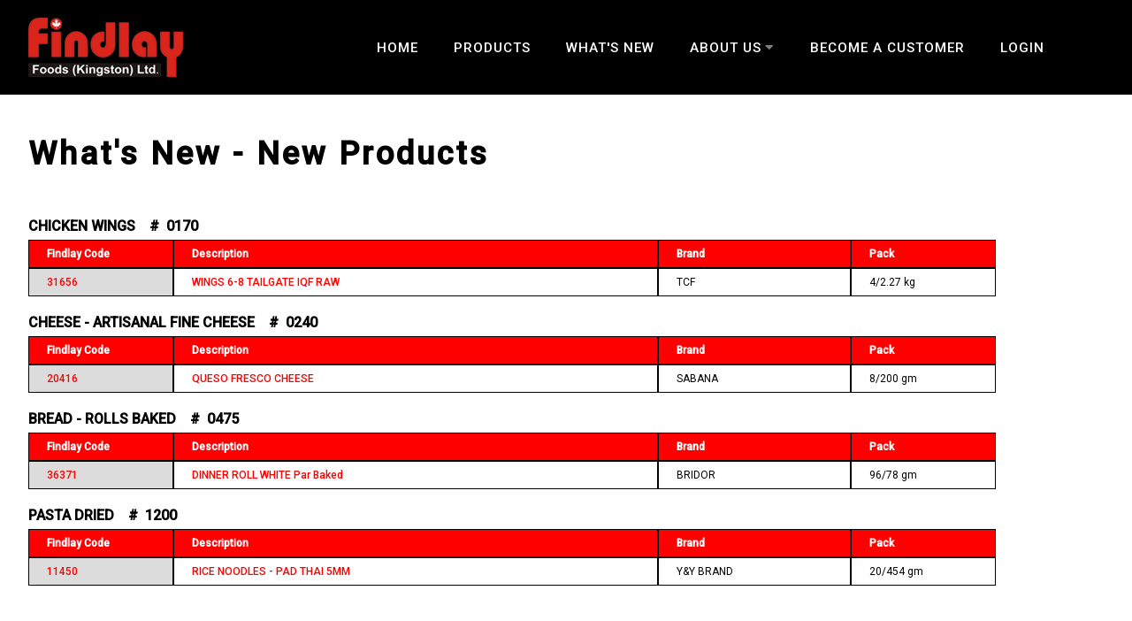

--- FILE ---
content_type: text/html; charset=utf-8
request_url: https://findlayfoods.com/whats-new
body_size: 9380
content:
<!DOCTYPE html>
<html xmlns="http://www.w3.org/1999/xhtml" xml:lang="en-gb" lang="en-gb" >
<head>
<meta charset="utf-8">
	<meta name="author" content="GlennTooth">
	<meta name="description" content="Whats New at Findlay Foods, Eastern Ontario's leading Foodservice Distributor.">
	<meta name="generator" content="MYOB">
	<title>What's New at Findlay Foods, Eastern Ontgario's leading food service distributor</title>
	<link href="/favicon.ico" rel="icon" type="image/vnd.microsoft.icon">

<link href="/templates/j51_kaylee/css/base/template.css?c88fae" rel="stylesheet">
	<link href="/templates/j51_kaylee/css/nexus.min.css?c88fae" rel="stylesheet">
	<link href="/templates/j51_kaylee/css/responsive.min.css?c88fae" rel="stylesheet">
	<link href="/templates/j51_kaylee/css/animate.css?c88fae" rel="stylesheet">
	<link href="/media/system/css/joomla-fontawesome.min.css?c88fae" rel="stylesheet">
	<link href="/templates/j51_kaylee/css/fontawesome/fontawesome.min.css?c88fae" rel="stylesheet">
	<link href="/templates/j51_kaylee/css/fontawesome/v4-shims.min.css?c88fae" rel="stylesheet">
	<link href="/templates/j51_kaylee/css/fontawesome/regular.min.css?c88fae" rel="stylesheet">
	<link href="/templates/j51_kaylee/css/fontawesome/brands.min.css?c88fae" rel="stylesheet">
	<link href="/templates/j51_kaylee/css/fontawesome/solid.min.css?c88fae" rel="stylesheet">
	<link href="/templates/j51_kaylee/css/vendor/joomla-custom-elements/joomla-alert.min.css?0.4.1" rel="stylesheet">
	<link href="/media/plg_system_jcepro/site/css/content.min.css?86aa0286b6232c4a5b58f892ce080277" rel="stylesheet">
	<link href="/media/com_rstbox/css/vendor/animate.min.css?c88fae" rel="stylesheet">
	<link href="/media/com_rstbox/css/engagebox.css?c88fae" rel="stylesheet">
	<link href="/templates/j51_kaylee/css/vegas.css" rel="stylesheet">
	<style>.eb-13 .eb-dialog{--eb-max-width:800px;--eb-height:550px;--eb-padding:20px;--eb-border-radius:10px;--eb-background-color:rgba(255, 255, 255, 1);--eb-text-color:rgba(51, 51, 51, 1);--eb-dialog-shadow:var(--eb-shadow-1);--eb-border-style:solid;--eb-border-color:rgba(250, 0, 0, 1);--eb-border-width:4px;--eb-overlay-enabled:1;--eb-overlay-clickable:1;--eb-bg-image-enabled:0;--eb-background-image:none;}.eb-13 .eb-close{--eb-close-button-inside:block;--eb-close-button-outside:none;--eb-close-button-icon:block;--eb-close-button-image:none;--eb-close-button-font-size:18px;--eb-close-button-color:rgba(97, 92, 92, 1);--eb-close-button-hover-color:rgba(250, 10, 10, 1);}.eb-13 .eb-backdrop{--eb-overlay-background-color:rgba(0, 0, 0, 0.8);}.eb-13.eb-inst{justify-content:center;align-items:center;}</style>
	<style>.eb-13 {
                --animation_duration: 400ms;

            }
        </style>
	<style>.eb-19 .eb-dialog {border-radius: 10px;}
.eb-header { 
font-family: Arial, Helvetica, sans-serif;
margin-top: 25px;;
}
div.eb-content li { font-size: 14px; padding: 5px; font-family: Arial, Helvetica, sans-serif; text-decoration: none;}
div.eb-content a {text-decoration: none;}

 label {
    font-family: Arial, Helvetica, sans-serif;
    color: black!important;
    display: inline-block!important;
    padding-right: 5px!important;
    text-align: left!important;
    width: 300px!important;
text-decoration: none!important;
}

.eb-19 .eb-dialog #form-login-username > div > div, .eb-19 .eb-dialog #form-login-password > div > div {    flex: 1;
    -webkit-flex: 1;
    height: 48px;
}
.eb-19 .eb-dialog #form-login-username > div, .eb-19 .eb-dialog #form-login-password > div {
    display: flex;
    display: -webkit-flex;
}

.eb-inst .eb-content input[type="checkbox"] {
   margin: 8px 5px 5px 5px!important;
  position: relative;
  top: -1px;
}
</style>
	<style>.eb-29 .eb-dialog{--eb-max-width:500px;--eb-height:auto;--eb-padding:30px;--eb-background-color:rgba(255, 255, 255, 1);--eb-text-color:rgba(51, 51, 51, 1);--eb-dialog-shadow:var(--eb-shadow-none);text-align:left;--eb-border-style:solid;--eb-border-color:rgba(0, 0, 0, 0.4);--eb-border-width:1px;--eb-overlay-enabled:0;--eb-bg-image-enabled:0;--eb-background-image:none;}.eb-29 .eb-close{--eb-close-button-inside:block;--eb-close-button-outside:none;--eb-close-button-icon:block;--eb-close-button-image:none;--eb-close-button-font-size:30px;--eb-close-button-color:rgba(136, 136, 136, 1);--eb-close-button-hover-color:rgba(85, 85, 85, 1);}.eb-29 .eb-dialog .eb-container{justify-content:flex-start;min-height:100%;display:flex;flex-direction:column;}.eb-29.eb-inst{justify-content:center;align-items:center;}@media screen and (max-width: 1024px){.eb-29 .eb-dialog{--eb-bg-image-enabled:inherit;--eb-background-image:none;}}@media screen and (max-width: 575px){.eb-29 .eb-dialog{--eb-bg-image-enabled:inherit;--eb-background-image:none;}}</style>
	<style>.eb-29 {
                --animation_duration: 1000ms;

            }
        </style>
	<style>
:root {
	--primary: #ff0900;
	--primary-color: #ff0900;
	--secondary-color: #ff0900;
	--base-color: #000000;
	--button-color: #ff0900;
	--hornav_font_color: #ffffff;
	--mobile-menu-bg: #141414;
	--mobile-menu-toggle: #ffffff;
}
.blog-items .blog-item {
	position: relative;
}
body, .hornav ul ul, .hornav ul ul a {
	color: #000000;
	font-family:Roboto, Arial, Verdana, sans-serif;
	font-size: 13px;
}
.header_top {
	background-color: #000000;
}
.is-sticky .header_row {
	background-color: #141414;
}
a {
	color: #ff0000;
}
h1 {
	font-family:Roboto, Arial, Verdana, sans-serif; 
}
h2, 
h2 a:link, 
h2 a:visited {
	color: #000000;
	font-family:Roboto, Arial, Verdana, sans-serif;
}
h3, 
.module h3, 
.module_menu h3, 
.btn, 
button {
	color: #000000;
	font-family:Roboto, Arial, Verdana, sans-serif;
}
h4 {
	font-family:Roboto, Arial, Verdana, sans-serif;
	color: #000000; 
}
.hornav, .btn, .button, button {
	font-family:Roboto 
}
.wrapper960 {
	width: 1400px;
}
.logo {
	top: 0px;
	left: 0px;
}
.logo-text h1,
.logo-text h1 a {
	color: #ffffff;
	font-family:Ubuntu;
	font-size: 55px;
}
.logo p.site-slogan {
	color: #ffffff;
	font-size: 12px;
}
.hornav > ul > li > a:not([href]):not([class]), 
.hornav > ul > li > a:not([href]):not([class]):hover,
.hornav ul li a, 
.hornav > ul > .parent::after, 
.hornav .menu li [class^="fa-"]::before, 
.hornav .menu li [class*=" fa-"]::before {
	color: #ffffff;
}
.hornav > ul > li::before {
    background-color: #ff0900;
}
.hornav ul ul li a {
	color: #000000;
}
.hornav ul ul {
	background-color: #ffffff;
}
.hornav ul ul:before {
	border-color: transparent transparent #ffffff transparent;
}
.btn, button, .btn-group.open .btn.dropdown-toggle, .pager.pagenav a, .btn-primary:active,
.btn-primary.active, .btn-primary.disabled, .btn-primary[disabled], .btn:hover, .slidesjs-next.slidesjs-navigation, 
.slidesjs-previous.slidesjs-navigation, .j51news .hover-overlay,
.search .icon-search, .dropdown-toggle, .label-info[href], .badge-info[href], #mc-embedded-subscribe:hover, .tagspopular a:hover {
	background-color: #ff0900;
	border-color: #ff0900;
	color: #fff;
}
.btn, .button, button, .item-title::after, .page-header::after {
	background-color: #ff0900;
}
.btn:hover, .btn:focus, .btn:active, .btn.active, .btn.disabled, .btn[disabled], .readmore .btn:hover, .dropdown-toggle:hover, 
.search .icon-search:hover, .search .button:hover, .owl-theme .owl-controls.clickable .owl-buttons div:hover {
	background-color: #ff0900 !important; color: #ffffff !important;
}
.nav-tabs > .active > a, 
.nav-tabs > .active > a:hover, 
.nav-tabs > .active > a:focus,
.j51news .newsimg {
	border-bottom-color: #ff0900;
}
blockquote {
	border-color: #ff0900;
}
.btn:hover, .button:hover, button:hover {
	border-color: #ff0900;
}
.owl-theme .owl-controls .owl-buttons div {
	background-color: #ff0900 !important;
}
.tags .label-info[href] {
	background-color: transparent;
	color: #ff0900;
}
.owl-theme .owl-controls .owl-buttons div {
	background-color: #ff0900 !important;
}
body, #body_panel {background-color: #000000;}

.slicknav_menu, .slideout-menu {
	background: #141414
}
.slideout-toggle-open .fa-bars::before {
	color: #ffffff !important;
}
#container_main, .item-image.pull-none + .item-content {
	background-color: #fafafa;
}
#container_base {
	background-color: #000000;
}

</style>
	<style>
	.header_row {
		background-color: transparent;
	}
	.header_sticky {
		z-index: 1020;
	}
	.is-sticky .header_sticky {
		position: fixed;
	}
	.is-sticky .header_row {
		background-color: #141414;
	}
	#container_header {
	    min-height: 100px;
	}
</style>
	<style>
	.hornav_row {
		background-color: ;
	}
</style>
	<style>
		@media only screen and (max-width: 1400px) {
			.module_block, .wrapper960  {
				width:100% !important;
			}
			.content_main {
				border-radius: 0;
			}
			.layerslideshow .NextArrow, .layerslideshow .PrevArrow {
				display: none !important;
			}
		}
		@media only screen and (max-width: 1140px) {
			.hornav {display:none !important;}
			#container_header .wrapper960 {flex-wrap: wrap;}
			#socialmedia {margin-left: 0;}
			#header {
				background-color: transparent !important;
				box-shadow: none !important;
			}
			#container_header_slide {
			    padding-top: 60px;
			}
			.menu-toggle {display: flex;}
		}
	</style>
	<style>@media only screen and ( max-width: 767px ) {.sidecol_a {display:none;}}</style>
	<style>@media only screen and ( max-width: 767px ) {.showcase {display:none;} .mobile_showcase {display:inline;}}</style>
	<style>
.sidecol-1a .module_surround {
	background-color: rgba(150, 150, 150, 0.83);
}</style>
	<style>
.bottom-1a .module_surround {
	background-color: rgba(235, 232, 56, 1);
}</style>
	<style>
.sidecol-1b .module_surround {
	background-color: rgba(255, 255, 255, 1);
}</style>
	<style>#container_main, .item-image.pull-none + .item-content {
  background-color: #ffffff;
}

body {
  line-height: 1.25rem;
}

li {
  line-height: 1.5em;
}

.btn:hover, .button:hover, button:hover {
	border-color: red;
}

.convertforms .cf-label {
width: 400px!important;
}

.btn, .button, button, .item-title::after, .page-header::after {
	background-color: red;
}

.maincontent {
 position:relative;
 padding: 20px 32px;
}

.sidecol-a:first-of-type .module:first-of-type .module_surround, .sidecol-b:first-of-type .module:first-of-type .module_surround {
  padding: 20px 20px;
  margin-top: 20px;
}

.module .module_surround, .module_menu .module_surround {
  padding: 0 20px 15px;
}

.module:first-of-type .module_surround {
  padding-top: 20px;
}

body.footer {
  line-height: 1.1rem;
}

.grey75 > p:nth-child(1) > img:nth-child(1) {
margin-top: 5px!important;
}

.bold-red-menu {
    font-weight: bold!important;        /* Makes the text bold */
font-size: 15px!important;
    text-align: center;           /* Centers the text horizontally */
    display: block;               /* Makes the link fill the entire menu item area */
    line-height: 1.5;
}

#container_header.header_vegas-container {
    height: 100px !important;
    min-height: 100px !important;
}</style>
	<style>@media only screen and (min-width: 768px) and (max-width: 959px) {}</style>
	<style>@media only screen and ( max-width: 767px ) {}</style>
	<style>@media only screen and (max-width: 440px) {}</style>
	<style>
    @media only screen and (max-width: 767px) {
        #main {
            display: flex;
            flex-direction: column;
        }
        .sidecol_a, .sidecol_b {
            order: 1;
        }
    }
    </style>
	<style>
#socialmedia ul li a [class^="fa-"]::before, 
#socialmedia ul li a [class*=" fa-"]::before {
    color: #ffffff;
}</style>
	<style>
    #main {
        display: flex;
    }
    .sidecol_a {
        width: 22%;
    }
    .sidecol_b {
        width: 0%;
        order: 1;
    }
</style>
	<style>#container_base2_modules {background-color: }</style>
	<style>@media only screen and ( max-width: 767px ) {#container_base2_modules {display:none;}}
    		</style>

<script type="application/json" class="joomla-script-options new">{"joomla.jtext":{"JSHOWPASSWORD":"Show Password","JHIDEPASSWORD":"Hide Password","ERROR":"Error","MESSAGE":"Message","NOTICE":"Notice","WARNING":"Warning","JCLOSE":"Close","JOK":"OK","JOPEN":"Open"},"j51_template":{"scrolltoOffset":"0","mobileMenuPosition":"left","mobileMenuTitle":"MENU"},"system.paths":{"root":"","rootFull":"https:\/\/findlayfoods.com\/","base":"","baseFull":"https:\/\/findlayfoods.com\/"},"csrf.token":"da256947b94a27de4e1ab609e971dfe7","system.keepalive":{"interval":1740000,"uri":"\/component\/ajax\/?format=json"}}</script>
	<script src="/media/system/js/core.min.js?a3d8f8"></script>
	<script src="/media/system/js/keepalive.min.js?08e025" type="module"></script>
	<script src="/media/system/js/fields/passwordview.min.js?61f142" defer></script>
	<script src="/templates/j51_kaylee/js/jquery-3.6.0.min.js?c88fae"></script>
	<script src="/templates/j51_kaylee/js/mmenu-light.js?c88fae" defer></script>
	<script src="/templates/j51_kaylee/js/noframework.waypoints.min.js?c88fae" defer></script>
	<script src="/templates/j51_kaylee/js/jarallax.min.js?c88fae"></script>
	<script src="/templates/j51_kaylee/js/scripts.js?c88fae" defer></script>
	<script src="/media/system/js/messages.min.js?9a4811" type="module"></script>
	<script src="/media/com_rstbox/js/engagebox.js?c88fae"></script>
	<script type="application/ld+json">{"@context":"https://schema.org","@graph":[{"@type":"Organization","@id":"https://findlayfoods.com/#/schema/Organization/base","name":"Findlay Foods","url":"https://findlayfoods.com/"},{"@type":"WebSite","@id":"https://findlayfoods.com/#/schema/WebSite/base","url":"https://findlayfoods.com/","name":"Findlay Foods","publisher":{"@id":"https://findlayfoods.com/#/schema/Organization/base"}},{"@type":"WebPage","@id":"https://findlayfoods.com/#/schema/WebPage/base","url":"https://findlayfoods.com/whats-new","name":"What's New at Findlay Foods, Eastern Ontgario's leading food service distributor","description":"Whats New at Findlay Foods, Eastern Ontario's leading Foodservice Distributor.","isPartOf":{"@id":"https://findlayfoods.com/#/schema/WebSite/base"},"about":{"@id":"https://findlayfoods.com/#/schema/Organization/base"},"inLanguage":"en-GB"},{"@type":"Article","@id":"https://findlayfoods.com/#/schema/com_content/article/4688","name":"Whats New (3)","headline":"Whats New (3)","inLanguage":"en-GB","isPartOf":{"@id":"https://findlayfoods.com/#/schema/WebPage/base"}}]}</script>
	<script>
        jarallax(document.querySelectorAll('.jarallax'));
    </script>
	<meta name="viewport" content="width=device-width, initial-scale=1, maximum-scale=1"/>

<link rel="stylesheet" href="//fonts.googleapis.com/css?family=Roboto:300,400,500&amp;&subset=latin" /> 
<style>input[name='my_name'] {display: none !important;}</style>
</head>
<body class="site com_content view-article no-layout no-task itemid-123 ">
	<div id="mobile-menu" class="mobile-menu">
				        <ul class="mod-menu mod-list menu ">
<li class="item-2 default"><a href="/" >Home</a></li><li class="item-6845"><a href="/view-products" >Products</a></li><li class="item-123 current active"><a href="/whats-new" aria-current="page">What's New</a></li><li class="item-521 deeper parent"><a class="mod-menu__heading nav-header ">About Us<span class="parent-indicator j51-inline-icon" aria-hidden="true"></span></a>
<ul class="mod-menu__sub list-unstyled small"><li class="item-522"><a href="/contact/about-findlay-foods" >About Findlay Foods</a></li><li class="item-6822"><a href="/contact/employment-application" >Employment Application</a></li><li class="item-5986"><a href="/contact/flyer-seafood-signup" >Monthly Flyer and Weekly Seafood List</a></li><li class="item-523"><a href="/contact/map-to-office" >Map to Office</a></li><li class="item-6843"><a href="/aoda-page"  onclick="dodajAktywne(this)">Accessability Policy</a></li><li class="item-7727"><a href="/images/msds/msds_display.php" target="_blank"  onclick="dodajAktywne(this)">MSDS Download Page</a></li></ul></li><li class="item-4617"><a href="/become-a-customer" >Become a Customer</a></li><li class="item-5931"><a href="/login" >Login</a></li></ul>
			</div>
		<header id="container_header">
						<div class="header_sticky">
				<div class="header_row">
					<div class="wrapper960">
						<div class="header-wrap">
							<div id="logo">
    
  <div class="logo logo-image"> <a href="/" title="">
          <img class="logo-image primary-logo-image" src="/images/findlay_mobile_logo3.png#joomlaImage://local-images/findlay_mobile_logo3.png?width=175&height=67" alt="Logo" />
            </a> </div>
   
</div>
							<a href="#mobile-menu" class="menu-toggle" aria-haspopup="true" role="button" tabindex="0">
								<span></span>
							</a>
							
    <div class="hornav">
        <ul class="mod-menu mod-list menu ">
<li class="item-2 default"><a href="/" >Home</a></li><li class="item-6845"><a href="/view-products" >Products</a></li><li class="item-123 current active"><a href="/whats-new" aria-current="page">What's New</a></li><li class="item-521 deeper parent"><a class="mod-menu__heading nav-header ">About Us<span class="parent-indicator j51-inline-icon" aria-hidden="true"></span></a>
<ul class="mod-menu__sub list-unstyled small"><li class="item-522"><a href="/contact/about-findlay-foods" >About Findlay Foods</a></li><li class="item-6822"><a href="/contact/employment-application" >Employment Application</a></li><li class="item-5986"><a href="/contact/flyer-seafood-signup" >Monthly Flyer and Weekly Seafood List</a></li><li class="item-523"><a href="/contact/map-to-office" >Map to Office</a></li><li class="item-6843"><a href="/aoda-page"  onclick="dodajAktywne(this)">Accessability Policy</a></li><li class="item-7727"><a href="/images/msds/msds_display.php" target="_blank"  onclick="dodajAktywne(this)">MSDS Download Page</a></li></ul></li><li class="item-4617"><a href="/become-a-customer" >Become a Customer</a></li><li class="item-5931"><a href="/login" >Login</a></li></ul>

    </div>
						</div>
						<div id="socialmedia">   
    <ul id="navigation">
           
         
         
         
         
         
         
         
         
         
         
         
         
         
         
         
            </ul>
</div>  					</div>
				</div>
			</div>
								</header>

										<div id="container_main">
			<div class="wrapper960">
				
<div id="main">
                       
           
    
    
    <div id="content_full" class="side_margins content_full">

                                    
        
            <div class="maincontent">
                    <div class="message">
                                                    <div id="system-message-container" aria-live="polite"></div>

                                            </div>
                <div class="com-content-article item-page">
    <meta itemprop="inLanguage" content="en-GB">
    
    
        
        
    
    
        
                                                <div class="com-content-article__body">
        <br /><h1>What's New - New Products</h1><br /><br /><div style="font-size: 16px; font-weight: 700;margin-bottom: 5px!important;">CHICKEN WINGS&nbsp;&nbsp;&nbsp;&nbsp;#&nbsp; 0170</div><table width= "90%;" class = "gfg" ><tr><th width="15%" >Findlay Code</th><th>Description</th><th width="20%">Brand</th><th width="15%">Pack</th></tr><tr><td style="font-weight: 500; background-color: #dcdcdc;margin-top: 10px;   font-size: 12px!important;" class = "geeks" ><a href=extdesc?fcode=31656 target="_blank" >31656</a></td><td style="font-weight: 500;" ><a href=extdesc?fcode=31656 target="_blank" >WINGS 6-8 TAILGATE IQF RAW</a></td><td>TCF</td><td >4/2.27 kg</td></tr><tr ></tr></table><br /><div style="font-size: 16px; font-weight: 700;margin-bottom: 5px!important;">CHEESE - ARTISANAL FINE CHEESE&nbsp;&nbsp;&nbsp;&nbsp;#&nbsp; 0240</div><table width= "90%;" class = "gfg" ><tr><th width="15%" >Findlay Code</th><th>Description</th><th width="20%">Brand</th><th width="15%">Pack</th></tr><tr><td style="font-weight: 500; background-color: #dcdcdc;margin-top: 10px;   font-size: 12px!important;" class = "geeks" ><a href=extdesc?fcode=20416 target="_blank" >20416</a></td><td style="font-weight: 500;" ><a href=extdesc?fcode=20416 target="_blank" >QUESO FRESCO CHEESE</a></td><td>SABANA</td><td >8/200 gm</td></tr><tr ></tr></table><br /><div style="font-size: 16px; font-weight: 700;margin-bottom: 5px!important;">BREAD - ROLLS BAKED&nbsp;&nbsp;&nbsp;&nbsp;#&nbsp; 0475</div><table width= "90%;" class = "gfg" ><tr><th width="15%" >Findlay Code</th><th>Description</th><th width="20%">Brand</th><th width="15%">Pack</th></tr><tr><td style="font-weight: 500; background-color: #dcdcdc;margin-top: 10px;   font-size: 12px!important;" class = "geeks" ><a href=extdesc?fcode=36371 target="_blank" >36371</a></td><td style="font-weight: 500;" ><a href=extdesc?fcode=36371 target="_blank" >DINNER ROLL WHITE Par Baked</a></td><td>BRIDOR</td><td >96/78 gm</td></tr><tr ></tr></table><br /><div style="font-size: 16px; font-weight: 700;margin-bottom: 5px!important;">PASTA DRIED&nbsp;&nbsp;&nbsp;&nbsp;#&nbsp; 1200</div><table width= "90%;" class = "gfg" ><tr><th width="15%" >Findlay Code</th><th>Description</th><th width="20%">Brand</th><th width="15%">Pack</th></tr><tr><td style="font-weight: 500; background-color: #dcdcdc;margin-top: 10px;   font-size: 12px!important;" class = "geeks" ><a href=extdesc?fcode=11450 target="_blank" >11450</a></td><td style="font-weight: 500;" ><a href=extdesc?fcode=11450 target="_blank" >RICE NOODLES - PAD THAI 5MM</a></td><td>Y&Y BRAND</td><td >20/454 gm</td></tr><tr ></tr></table><br />

<style>
    
table { 
    border-collapse: collapse!important; 
    text-align: left;
    font-size: 12px!important;    
} 
  
th {
    text-align: left;
    vertical-align: middle;
    padding: 5px;
    background-color:red;
    color: white;
    border: 1px solid black;
}   
                
td {
    border: 1px solid black;
    padding: 5px;
    text-align: left;
    font-size: 12px!important;
    background-color:white; 
}
  
table, tr {
    text-indent: 15px;
  }
   
  
.art-postcontent a:hover, .art-postcontent a.hover {
    text-decoration: underline;
    color: red;
}
  
.art-postcontent a, .art-postcontent a:link, .art-postcontent a:visited,{
    text-decoration: none;
    color: red;
}
  
.art-postcontent a, .art-postcontent a:link, .art-postcontent a:visited, .art-postcontent a.visited, .art-postcontent a:hover, .art-postcontent a.hovered {
    font-size: 12px!important;
	font-family: Verdana, Geneva, Arial, Helvetica, Sans-Serif;
    line-height: 150%;
    color: red;
}  

element {
    font-weight: 700;
}
  
img.logo  {
        float: right;
        padding: 5px 50px 5px 0px;
} 
  
.gfg { 
    border-collapse:separate!important;  
    border-spacing:0 0px!important;  
} 
</style>



     </div>

        
                                        </div> <div class="clear"></div>
            </div>

                                    
        
    </div>
    <div class="clear"></div>
</div>
			</div>
		</div>
										<div class="clearfix"></div>
		
<div id="container_base" class="module_block border_block">
	<div class="wrapper960">
		<div id="base1_modules" class="block_holder"></div>		<div id="base2_modules" class="block_holder"><div id="wrapper_base-2" class="block_holder_margin"><div class="base-2 base-2a" style="max-width:100%;"><div class="module ">
	<div class="module_surround">
				<div class="module_content">
		
<div id="mod-custom1429" class="mod-custom custom">
    <div id="container" style="width: 1030px;">
<div id="Space" style="background-color: #000000; width: 30px; float: left;">&nbsp;</div>
<div id="menu1" style="background-color: #000000; width: 20%; float: left; text-align: left; line-height: normal;">
<div style="font-size: 12pt; color: #ffffff; margin-bottom: 5px; font-weight: bold;">CONTACT</div>
<div style="font-size: 10pt; color: #ffffff;">675 Progress Ave</div>
<div style="font-size: 10pt; color: #ffffff;">Kingston, Ontario</div>
<div style="font-size: 10pt; color: #ffffff;">K7M 0C7</div>
</div>
<div id="menu3" style="background-color: #000000; width: 20%; float: left; text-align: left; line-height: normal;">
<div style="font-size: 12pt; margin-bottom: 5px; font-weight: bold;">&nbsp;</div>
<div><span style="font-size: 10pt; color: #ffffff;">P: 613-384-5331</span></div>
<div><span style="font-size: 10pt; color: #ffffff;">F: 613-384-9290</span></div>
<div><span style="font-size: 10pt; color: #ffffff;">T: 800-267-2596</span></div>
</div>
</div>
<div class="footer" style="clear: both; text-align: justify; width: 98%; padding: 10px; background-color: #000000"><span style="font-size: 10pt;">Thanks for visiting Findlay Foods (Kingston) Ltd., Eastern Ontario's Foodservice Distributor Superstar! While efforts have been made to make sure that the information presented on this website is accurate and timely, Findlay Foods can not be held responsible for errors and omissions. Findlay Foods does not make any warranty or representation that this website or the products and information on this website will meet your requirements or expectations, or that this website will be uninterrupted, timely, complete, secure, error- or virus-free, or that defects, if any, will be corrected. Further, Findlay Foods does not make any warranty or representation regarding the results that may be obtained from the use of this website, the accuracy or reliability of any information obtained through this website or the quality of any products, services, websites, information or other material obtained by you through this website or as a result of this website. We recommend that you review the packaging for each product that you purchase from Findlay Foods through this website or otherwise to ensure that you are satisfied that the information on the packaging confirms for you that the product meets your requirements.</span></div></div>
		</div> 
	</div>
</div></div><div class="clear"></div></div></div>
				
		<footer>
							<div class="footermenu">
					 <ul class="mod-menu mod-list menu ">
<li class="item-6771"><a href="/new-customer-app" >New Customer Application</a></li><li class="item-6772"><a href="/employment-application" >Employment Application</a></li><li class="item-6824"><a href="/newletter-signup" >Monthly Flyer / Weekly Seafood List Sign-up</a></li><li class="item-6842"><a href="/aoda-page"  onclick="dodajAktywne(this)">Accessability Policy</a></li></ul>
					 <div class="clear"></div>
				</div>
						<div class="copyright">
				<p>&#169; 2025 Findlay Foods (Kingston)Ltd.</p>
			</div>
		</footer>

		</div>
	</div>
</div>


 
<script>
	jarallax(document.querySelectorAll('.jarallax'), {
		speed: 0.5,
		disableParallax: /iPad|iPhone|iPod|Android/,
		disableVideo: /iPad|iPhone|iPod|Android/
	});
</script>

<!-- Vegas Background Slideshow -->
<script src="/templates/j51_kaylee/js/jquery.vegas.js"></script>
<script>
jQuery(document).ready(function() {
	var $elmt = '#container_header';
    jQuery($elmt).vegas({
        delay: 5000,
        timer: false,
        slides: [
                    { src: '/'},
                ]
    });
    jQuery('#vegas-prev').on('click', function () {
	    jQuery($elmt).vegas('previous');
	});
	jQuery('#vegas-next').on('click', function () {
	    jQuery($elmt).vegas('next');
	});
});
</script>


<div data-id="13" 
	class="eb-inst eb-hide eb-module eb-13 "
	data-options='{"trigger":"onClick","trigger_selector":".login_button","delay":0,"early_trigger":false,"scroll_depth":"percentage","scroll_depth_value":80,"firing_frequency":1,"reverse_scroll_close":true,"threshold":0,"close_out_viewport":false,"exit_timer":1000,"idle_time":10000,"close_on_esc":false,"animation_open":"slideInUp","animation_close":"fadeOut","animation_duration":400,"disable_page_scroll":false,"test_mode":false,"debug":false,"ga_tracking":false,"ga_tracking_id":0,"ga_tracking_event_category":"EngageBox","ga_tracking_event_label":"Box #13 - Login to Findlayfoods","auto_focus":false}'
	data-type='popup'
		>

	<button type="button" data-ebox-cmd="close" class="eb-close placement-outside" aria-label="Close">
	<img alt="close popup button" />
	<span aria-hidden="true">&times;</span>
</button>
	<div class="eb-dialog " role="dialog" aria-modal="true" id="dialog13" aria-label="dialog13">
		
		<button type="button" data-ebox-cmd="close" class="eb-close placement-inside" aria-label="Close">
	<img alt="close popup button" />
	<span aria-hidden="true">&times;</span>
</button>	
		<div class="eb-container">
							<div class="eb-header">
					Login to Findlayfoods				</div>
						<div class="eb-content">
				<div>&nbsp;</div><form id="login-form-1102" class="mod-login" action="/whats-new" method="post">

    
    <div class="mod-login__userdata userdata">
        <div class="mod-login__username form-group">
                            <div class="input-group">
                    <input id="modlgn-username-1102" type="text" name="username" class="form-control" autocomplete="username" placeholder="Username">
                    <label for="modlgn-username-1102" class="visually-hidden">Username</label>
                    <span class="input-group-text" title="Username">
                        <span class="icon-user icon-fw" aria-hidden="true"></span>
                    </span>
                </div>
                    </div>

        <div class="mod-login__password form-group">
                            <div class="input-group">
                    <input id="modlgn-passwd-1102" type="password" name="password" autocomplete="current-password" class="form-control" placeholder="Password">
                    <label for="modlgn-passwd-1102" class="visually-hidden">Password</label>
                    <button type="button" class="btn btn-secondary input-password-toggle">
                        <span class="icon-eye icon-fw" aria-hidden="true"></span>
                        <span class="visually-hidden">Show Password</span>
                    </button>
                </div>
                    </div>

                    <div class="mod-login__remember form-group">
                <div id="form-login-remember-1102" class="form-check">
                    <input type="checkbox" name="remember" class="form-check-input" value="yes" id="form-login-input-remember-1102">
                    <label class="form-check-label" for="form-login-input-remember-1102">
                        Remember Me                    </label>
                </div>
            </div>
        
        
        <div class="mod-login__submit form-group">
            <button type="submit" name="Submit" class="btn btn-primary w-100">Log in</button>
        </div>

                    <ul class="mod-login__options list-unstyled">
                <li>
                    <a href="/component/users/reset?Itemid=2">
                    Forgot your password?</a>
                </li>
                <li>
                    <a href="/component/users/remind?Itemid=2">
                    Forgot your username?</a>
                </li>
                                <li>
                    <a href="/registration-page">
                    Create an account <span class="icon-register" aria-hidden="true"></span></a>
                </li>
                            </ul>
        <input type="hidden" name="option" value="com_users">
        <input type="hidden" name="task" value="user.login">
        <input type="hidden" name="return" value="aHR0cHM6Ly9maW5kbGF5Zm9vZHMuY29tL3doYXRzLW5ldw==">
        <input type="hidden" name="da256947b94a27de4e1ab609e971dfe7" value="1">    </div>
    <input type="text" name="my_name" value=""/><input type="hidden" name="7905a0f1c0b71873c3770ea2cfb3195c" value="1770076307.0"/></form>
			</div>
		</div>
	</div>	
</div>
<div data-id="29" 
	class="eb-inst eb-hide eb-custom eb-29 "
	data-options='{"trigger":"onClick","trigger_selector":"#trigger-account-info","delay":900,"early_trigger":false,"scroll_depth":"percentage","scroll_depth_value":80,"firing_frequency":1,"reverse_scroll_close":false,"threshold":0,"close_out_viewport":false,"exit_timer":1000,"idle_time":10000,"close_on_esc":true,"animation_open":"fadeInUp","animation_close":"fadeOut","animation_duration":1000,"disable_page_scroll":false,"test_mode":false,"debug":false,"ga_tracking":false,"ga_tracking_id":0,"ga_tracking_event_category":"EngageBox","ga_tracking_event_label":"Box #29 - Trigger for User Info","auto_focus":false}'
	data-type='popup'
		>

	<button type="button" data-ebox-cmd="close" class="eb-close placement-outside" aria-label="Close">
	<img alt="close popup button" />
	<span aria-hidden="true">&times;</span>
</button>
	<div class="eb-dialog " role="dialog" aria-modal="true" id="dialog29" aria-label="dialog29">
		
		<button type="button" data-ebox-cmd="close" class="eb-close placement-inside" aria-label="Close">
	<img alt="close popup button" />
	<span aria-hidden="true">&times;</span>
</button>	
		<div class="eb-container">
						<div class="eb-content">
				<h2>How to Access our Website:</h2>
<div style="width: 100%; background-color: white; padding: 10px 0;">
<div style="margin-left: 50px; color: black; padding: 10px; border: 4px solid black;"><span style="font-size: 14pt;"> <strong> Guests: </strong> </span>
<ul>
<li>Welcome to Findlay Foods Website.</li>
<li>You are currently a Guest User on our site.</li>
<li>Guests have a very limited view of our website, they can view of our Product Categories and our Product Groups but are restricted from viewing product details.</li>
<li>To get the most out of this site, we recommend you become a registered user!</li>
</ul>
<div><span style="font-size: 14pt;"> <strong>Registered Users </strong> </span></div>
<ul>
<li>Registered Users had a username and a password that they use to login to our website.</li>  
<li>Registered Users have greater access to our product information and product details including dietary and allergen information, <br />product images and product specific information from the manufacturers.</li>
<li>Registered Users get access to our extensive library of product info/knowledge.</li>
<li>To register for a user account on our website please follow this <a href="/registration-page" target="_blank"><button>
  
  link to our Account Registration Page</button></a></li>
</ul>
<div><span style="font-size: 14pt;"> <strong>Shopping Cart Users: </strong> </span></div>
<ul>
<li>Cart Users require a <strong> Findlay Foods Account number. </strong></li>
<li>Cart Users get the ability to place On-Line Orders 24 hours a day, seven days a week!</li>
<li>If you are interested in On-Line Shopping, speak to your sales rep or fill in this Request Form for Cart Access.</li>
</ul>
</div>
</div>			</div>
		</div>
	</div>	
</div>
</body> 
</html>

--- FILE ---
content_type: text/css
request_url: https://findlayfoods.com/templates/j51_kaylee/css/animate.css?c88fae
body_size: 13466
content:
/*!
Animate.animated.css - http://daneden.animated.me/animate
Licensed under the MIT license

Copyright (c) 2013 Daniel Eden

*/

.animated {
	-webkit-animation-duration: 1.5s;
	animation-duration: 1.5s;
	-webkit-animation-fill-mode: both;
	animation-fill-mode: both;
}

.animated.hinge {
	-webkit-animation-duration: 2s;
	animation-duration: 2s;
}

@-webkit-keyframes bounce {
  0%, 20%, 50%, 80%, 100% {
    -webkit-transform: translateY(0);
    transform: translateY(0);
  }

  40% {
    -webkit-transform: translateY(-30px);
    transform: translateY(-30px);
  }

  60% {
    -webkit-transform: translateY(-15px);
    transform: translateY(-15px);
  }
}

@keyframes bounce {
  0%, 20%, 50%, 80%, 100% {
    -webkit-transform: translateY(0);
    transform: translateY(0);
  }

  40% {
    -webkit-transform: translateY(-30px);
    transform: translateY(-30px);
  }

  60% {
    -webkit-transform: translateY(-15px);
    transform: translateY(-15px);
  }
}

.animated.bounce {
  -webkit-animation-name: bounce;
  animation-name: bounce;
}

@-webkit-keyframes flash {
  0%, 50%, 100% {
    opacity: 1;
  }

  25%, 75% {
    opacity: 0;
  }
}

@keyframes flash {
  0%, 50%, 100% {
    opacity: 1;
  }

  25%, 75% {
    opacity: 0;
  }
}

.animated.flash {
  -webkit-animation-name: flash;
  animation-name: flash;
}

/* originally authored by Nick Pettit - https://github.animated.com/nickpettit/glide */

@-webkit-keyframes pulse {
  0% {
    -webkit-transform: scale(1);
    transform: scale(1);
  }

  50% {
    -webkit-transform: scale(1.animated.1);
    transform: scale(1.animated.1);
  }

  100% {
    -webkit-transform: scale(1);
    transform: scale(1);
  }
}

@keyframes pulse {
  0% {
    -webkit-transform: scale(1);
    transform: scale(1);
  }

  50% {
    -webkit-transform: scale(1.animated.1);
    transform: scale(1.animated.1);
  }

  100% {
    -webkit-transform: scale(1);
    transform: scale(1);
  }
}

.animated.pulse {
  -webkit-animation-name: pulse;
  animation-name: pulse;
}

@-webkit-keyframes shake {
  0%, 100% {
    -webkit-transform: translateX(0);
    transform: translateX(0);
  }

  10%, 30%, 50%, 70%, 90% {
    -webkit-transform: translateX(-10px);
    transform: translateX(-10px);
  }

  20%, 40%, 60%, 80% {
    -webkit-transform: translateX(10px);
    transform: translateX(10px);
  }
}

@keyframes shake {
  0%, 100% {
    -webkit-transform: translateX(0);
    transform: translateX(0);
  }

  10%, 30%, 50%, 70%, 90% {
    -webkit-transform: translateX(-10px);
    transform: translateX(-10px);
  }

  20%, 40%, 60%, 80% {
    -webkit-transform: translateX(10px);
    transform: translateX(10px);
  }
}

.animated.shake {
  -webkit-animation-name: shake;
  animation-name: shake;
}

@-webkit-keyframes swing {
  20% {
    -webkit-transform: rotate(15deg);
    transform: rotate(15deg);
  }

  40% {
    -webkit-transform: rotate(-10deg);
    transform: rotate(-10deg);
  }

  60% {
    -webkit-transform: rotate(5deg);
    transform: rotate(5deg);
  }

  80% {
    -webkit-transform: rotate(-5deg);
    transform: rotate(-5deg);
  }

  100% {
    -webkit-transform: rotate(0deg);
    transform: rotate(0deg);
  }
}

@keyframes swing {
  20% {
    -webkit-transform: rotate(15deg);
    transform: rotate(15deg);
  }

  40% {
    -webkit-transform: rotate(-10deg);
    transform: rotate(-10deg);
  }

  60% {
    -webkit-transform: rotate(5deg);
    transform: rotate(5deg);
  }

  80% {
    -webkit-transform: rotate(-5deg);
    transform: rotate(-5deg);
  }

  100% {
    -webkit-transform: rotate(0deg);
    transform: rotate(0deg);
  }
}

.animated.swing {
  -webkit-transform-origin: top center;
  transform-origin: top center;
  -webkit-animation-name: swing;
  animation-name: swing;
}

@-webkit-keyframes tada {
  0% {
    -webkit-transform: scale(1);
    transform: scale(1);
  }

  10%, 20% {
    -webkit-transform: scale(0.animated.9) rotate(-3deg);
    transform: scale(0.animated.9) rotate(-3deg);
  }

  30%, 50%, 70%, 90% {
    -webkit-transform: scale(1.animated.1) rotate(3deg);
    transform: scale(1.animated.1) rotate(3deg);
  }

  40%, 60%, 80% {
    -webkit-transform: scale(1.animated.1) rotate(-3deg);
    transform: scale(1.animated.1) rotate(-3deg);
  }

  100% {
    -webkit-transform: scale(1) rotate(0);
    transform: scale(1) rotate(0);
  }
}

@keyframes tada {
  0% {
    -webkit-transform: scale(1);
    transform: scale(1);
  }

  10%, 20% {
    -webkit-transform: scale(0.animated.9) rotate(-3deg);
    transform: scale(0.animated.9) rotate(-3deg);
  }

  30%, 50%, 70%, 90% {
    -webkit-transform: scale(1.animated.1) rotate(3deg);
    transform: scale(1.animated.1) rotate(3deg);
  }

  40%, 60%, 80% {
    -webkit-transform: scale(1.animated.1) rotate(-3deg);
    transform: scale(1.animated.1) rotate(-3deg);
  }

  100% {
    -webkit-transform: scale(1) rotate(0);
    transform: scale(1) rotate(0);
  }
}

.animated.tada {
  -webkit-animation-name: tada;
  animation-name: tada;
}

/* originally authored by Nick Pettit - https://github.animated.com/nickpettit/glide */

@-webkit-keyframes wobble {
  0% {
    -webkit-transform: translateX(0%);
    transform: translateX(0%);
  }

  15% {
    -webkit-transform: translateX(-25%) rotate(-5deg);
    transform: translateX(-25%) rotate(-5deg);
  }

  30% {
    -webkit-transform: translateX(20%) rotate(3deg);
    transform: translateX(20%) rotate(3deg);
  }

  45% {
    -webkit-transform: translateX(-15%) rotate(-3deg);
    transform: translateX(-15%) rotate(-3deg);
  }

  60% {
    -webkit-transform: translateX(10%) rotate(2deg);
    transform: translateX(10%) rotate(2deg);
  }

  75% {
    -webkit-transform: translateX(-5%) rotate(-1deg);
    transform: translateX(-5%) rotate(-1deg);
  }

  100% {
    -webkit-transform: translateX(0%);
    transform: translateX(0%);
  }
}

@keyframes wobble {
  0% {
    -webkit-transform: translateX(0%);
    transform: translateX(0%);
  }

  15% {
    -webkit-transform: translateX(-25%) rotate(-5deg);
    transform: translateX(-25%) rotate(-5deg);
  }

  30% {
    -webkit-transform: translateX(20%) rotate(3deg);
    transform: translateX(20%) rotate(3deg);
  }

  45% {
    -webkit-transform: translateX(-15%) rotate(-3deg);
    transform: translateX(-15%) rotate(-3deg);
  }

  60% {
    -webkit-transform: translateX(10%) rotate(2deg);
    transform: translateX(10%) rotate(2deg);
  }

  75% {
    -webkit-transform: translateX(-5%) rotate(-1deg);
    transform: translateX(-5%) rotate(-1deg);
  }

  100% {
    -webkit-transform: translateX(0%);
    transform: translateX(0%);
  }
}

.animated.wobble {
  -webkit-animation-name: wobble;
  animation-name: wobble;
}

@-webkit-keyframes bounceIn {
  0% {
    opacity: 0;
    -webkit-transform: scale(.animated.3);
    transform: scale(.animated.3);
  }

  50% {
    opacity: 1;
    -webkit-transform: scale(1.animated.05);
    transform: scale(1.animated.05);
  }

  70% {
    -webkit-transform: scale(.animated.9);
    transform: scale(.animated.9);
  }

  100% {
    -webkit-transform: scale(1);
    transform: scale(1);
  }
}

@keyframes bounceIn {
  0% {
    opacity: 0;
    -webkit-transform: scale(.animated.3);
    transform: scale(.animated.3);
  }

  50% {
    opacity: 1;
    -webkit-transform: scale(1.animated.05);
    transform: scale(1.animated.05);
  }

  70% {
    -webkit-transform: scale(.animated.9);
    transform: scale(.animated.9);
  }

  100% {
    -webkit-transform: scale(1);
    transform: scale(1);
  }
}

.animated.bounceIn {
  -webkit-animation-name: bounceIn;
  animation-name: bounceIn;
}

@-webkit-keyframes bounceInDown {
  0% {
    opacity: 0;
    -webkit-transform: translateY(-2000px);
    transform: translateY(-2000px);
  }

  60% {
    opacity: 1;
    -webkit-transform: translateY(30px);
    transform: translateY(30px);
  }

  80% {
    -webkit-transform: translateY(-10px);
    transform: translateY(-10px);
  }

  100% {
    -webkit-transform: translateY(0);
    transform: translateY(0);
  }
}

@keyframes bounceInDown {
  0% {
    opacity: 0;
    -webkit-transform: translateY(-2000px);
    transform: translateY(-2000px);
  }

  60% {
    opacity: 1;
    -webkit-transform: translateY(30px);
    transform: translateY(30px);
  }

  80% {
    -webkit-transform: translateY(-10px);
    transform: translateY(-10px);
  }

  100% {
    -webkit-transform: translateY(0);
    transform: translateY(0);
  }
}

.animated.bounceInDown {
  -webkit-animation-name: bounceInDown;
  animation-name: bounceInDown;
}

@-webkit-keyframes bounceInLeft {
  0% {
    opacity: 0;
    -webkit-transform: translateX(-2000px);
    transform: translateX(-2000px);
  }

  60% {
    opacity: 1;
    -webkit-transform: translateX(30px);
    transform: translateX(30px);
  }

  80% {
    -webkit-transform: translateX(-10px);
    transform: translateX(-10px);
  }

  100% {
    -webkit-transform: translateX(0);
    transform: translateX(0);
  }
}

@keyframes bounceInLeft {
  0% {
    opacity: 0;
    -webkit-transform: translateX(-2000px);
    transform: translateX(-2000px);
  }

  60% {
    opacity: 1;
    -webkit-transform: translateX(30px);
    transform: translateX(30px);
  }

  80% {
    -webkit-transform: translateX(-10px);
    transform: translateX(-10px);
  }

  100% {
    -webkit-transform: translateX(0);
    transform: translateX(0);
  }
}

.animated.bounceInLeft {
  -webkit-animation-name: bounceInLeft;
  animation-name: bounceInLeft;
}

@-webkit-keyframes bounceInRight {
  0% {
    opacity: 0;
    -webkit-transform: translateX(2000px);
    transform: translateX(2000px);
  }

  60% {
    opacity: 1;
    -webkit-transform: translateX(-30px);
    transform: translateX(-30px);
  }

  80% {
    -webkit-transform: translateX(10px);
    transform: translateX(10px);
  }

  100% {
    -webkit-transform: translateX(0);
    transform: translateX(0);
  }
}

@keyframes bounceInRight {
  0% {
    opacity: 0;
    -webkit-transform: translateX(2000px);
    transform: translateX(2000px);
  }

  60% {
    opacity: 1;
    -webkit-transform: translateX(-30px);
    transform: translateX(-30px);
  }

  80% {
    -webkit-transform: translateX(10px);
    transform: translateX(10px);
  }

  100% {
    -webkit-transform: translateX(0);
    transform: translateX(0);
  }
}

.animated.bounceInRight {
  -webkit-animation-name: bounceInRight;
  animation-name: bounceInRight;
}

@-webkit-keyframes bounceInUp {
  0% {
    opacity: 0;
    -webkit-transform: translateY(2000px);
    transform: translateY(2000px);
  }

  60% {
    opacity: 1;
    -webkit-transform: translateY(-30px);
    transform: translateY(-30px);
  }

  80% {
    -webkit-transform: translateY(10px);
    transform: translateY(10px);
  }

  100% {
    -webkit-transform: translateY(0);
    transform: translateY(0);
  }
}

@keyframes bounceInUp {
  0% {
    opacity: 0;
    -webkit-transform: translateY(2000px);
    transform: translateY(2000px);
  }

  60% {
    opacity: 1;
    -webkit-transform: translateY(-30px);
    transform: translateY(-30px);
  }

  80% {
    -webkit-transform: translateY(10px);
    transform: translateY(10px);
  }

  100% {
    -webkit-transform: translateY(0);
    transform: translateY(0);
  }
}

.animated.bounceInUp {
  -webkit-animation-name: bounceInUp;
  animation-name: bounceInUp;
}

@-webkit-keyframes bounceOut {
  0% {
    -webkit-transform: scale(1);
    transform: scale(1);
  }

  25% {
    -webkit-transform: scale(.animated.95);
    transform: scale(.animated.95);
  }

  50% {
    opacity: 1;
    -webkit-transform: scale(1.animated.1);
    transform: scale(1.animated.1);
  }

  100% {
    opacity: 0;
    -webkit-transform: scale(.animated.3);
    transform: scale(.animated.3);
  }
}

@keyframes bounceOut {
  0% {
    -webkit-transform: scale(1);
    transform: scale(1);
  }

  25% {
    -webkit-transform: scale(.animated.95);
    transform: scale(.animated.95);
  }

  50% {
    opacity: 1;
    -webkit-transform: scale(1.animated.1);
    transform: scale(1.animated.1);
  }

  100% {
    opacity: 0;
    -webkit-transform: scale(.animated.3);
    transform: scale(.animated.3);
  }
}

.animated.bounceOut {
  -webkit-animation-name: bounceOut;
  animation-name: bounceOut;
}

@-webkit-keyframes bounceOutDown {
  0% {
    -webkit-transform: translateY(0);
    transform: translateY(0);
  }

  20% {
    opacity: 1;
    -webkit-transform: translateY(-20px);
    transform: translateY(-20px);
  }

  100% {
    opacity: 0;
    -webkit-transform: translateY(2000px);
    transform: translateY(2000px);
  }
}

@keyframes bounceOutDown {
  0% {
    -webkit-transform: translateY(0);
    transform: translateY(0);
  }

  20% {
    opacity: 1;
    -webkit-transform: translateY(-20px);
    transform: translateY(-20px);
  }

  100% {
    opacity: 0;
    -webkit-transform: translateY(2000px);
    transform: translateY(2000px);
  }
}

.animated.bounceOutDown {
  -webkit-animation-name: bounceOutDown;
  animation-name: bounceOutDown;
}

@-webkit-keyframes bounceOutLeft {
  0% {
    -webkit-transform: translateX(0);
    transform: translateX(0);
  }

  20% {
    opacity: 1;
    -webkit-transform: translateX(20px);
    transform: translateX(20px);
  }

  100% {
    opacity: 0;
    -webkit-transform: translateX(-2000px);
    transform: translateX(-2000px);
  }
}

@keyframes bounceOutLeft {
  0% {
    -webkit-transform: translateX(0);
    transform: translateX(0);
  }

  20% {
    opacity: 1;
    -webkit-transform: translateX(20px);
    transform: translateX(20px);
  }

  100% {
    opacity: 0;
    -webkit-transform: translateX(-2000px);
    transform: translateX(-2000px);
  }
}

.animated.bounceOutLeft {
  -webkit-animation-name: bounceOutLeft;
  animation-name: bounceOutLeft;
}

@-webkit-keyframes bounceOutRight {
  0% {
    -webkit-transform: translateX(0);
    transform: translateX(0);
  }

  20% {
    opacity: 1;
    -webkit-transform: translateX(-20px);
    transform: translateX(-20px);
  }

  100% {
    opacity: 0;
    -webkit-transform: translateX(2000px);
    transform: translateX(2000px);
  }
}

@keyframes bounceOutRight {
  0% {
    -webkit-transform: translateX(0);
    transform: translateX(0);
  }

  20% {
    opacity: 1;
    -webkit-transform: translateX(-20px);
    transform: translateX(-20px);
  }

  100% {
    opacity: 0;
    -webkit-transform: translateX(2000px);
    transform: translateX(2000px);
  }
}

.animated.bounceOutRight {
  -webkit-animation-name: bounceOutRight;
  animation-name: bounceOutRight;
}

@-webkit-keyframes bounceOutUp {
  0% {
    -webkit-transform: translateY(0);
    transform: translateY(0);
  }

  20% {
    opacity: 1;
    -webkit-transform: translateY(20px);
    transform: translateY(20px);
  }

  100% {
    opacity: 0;
    -webkit-transform: translateY(-2000px);
    transform: translateY(-2000px);
  }
}

@keyframes bounceOutUp {
  0% {
    -webkit-transform: translateY(0);
    transform: translateY(0);
  }

  20% {
    opacity: 1;
    -webkit-transform: translateY(20px);
    transform: translateY(20px);
  }

  100% {
    opacity: 0;
    -webkit-transform: translateY(-2000px);
    transform: translateY(-2000px);
  }
}

.animated.bounceOutUp {
  -webkit-animation-name: bounceOutUp;
  animation-name: bounceOutUp;
}

@-webkit-keyframes fadeIn {
  0% {
    opacity: 0;
  }

  100% {
    opacity: 1;
  }
}

@keyframes fadeIn {
  0% {
    opacity: 0;
  }

  100% {
    opacity: 1;
  }
}

.animated.fadeIn {
  -webkit-animation-name: fadeIn;
  animation-name: fadeIn;
}

@-webkit-keyframes fadeInDown {
  0% {
    opacity: 0;
    -webkit-transform: translateY(-20px);
    transform: translateY(-20px);
  }

  100% {
    opacity: 1;
    -webkit-transform: translateY(0);
    transform: translateY(0);
  }
}

@keyframes fadeInDown {
  0% {
    opacity: 0;
    -webkit-transform: translateY(-20px);
    transform: translateY(-20px);
  }

  100% {
    opacity: 1;
    -webkit-transform: translateY(0);
    transform: translateY(0);
  }
}

.animated.fadeInDown {
  -webkit-animation-name: fadeInDown;
  animation-name: fadeInDown;
}

@-webkit-keyframes fadeInDownBig {
  0% {
    opacity: 0;
    -webkit-transform: translateY(-2000px);
    transform: translateY(-2000px);
  }

  100% {
    opacity: 1;
    -webkit-transform: translateY(0);
    transform: translateY(0);
  }
}

@keyframes fadeInDownBig {
  0% {
    opacity: 0;
    -webkit-transform: translateY(-2000px);
    transform: translateY(-2000px);
  }

  100% {
    opacity: 1;
    -webkit-transform: translateY(0);
    transform: translateY(0);
  }
}

.animated.fadeInDownBig {
  -webkit-animation-name: fadeInDownBig;
  animation-name: fadeInDownBig;
}

@-webkit-keyframes fadeInLeft {
  0% {
    opacity: 0;
    -webkit-transform: translateX(-60px);
    transform: translateX(-60px);
  }

  100% {
    opacity: 1;
    -webkit-transform: translateX(0);
    transform: translateX(0);
  }
}

@keyframes fadeInLeft {
  0% {
    opacity: 0;
    -webkit-transform: translateX(-60px);
    transform: translateX(-60px);
  }

  100% {
    opacity: 1;
    -webkit-transform: translateX(0);
    transform: translateX(0);
  }
}

.animated.fadeInLeft {
  -webkit-animation-name: fadeInLeft;
  animation-name: fadeInLeft;
}

@-webkit-keyframes fadeInLeftBig {
  0% {
    opacity: 0;
    -webkit-transform: translateX(-2000px);
    transform: translateX(-2000px);
  }

  100% {
    opacity: 1;
    -webkit-transform: translateX(0);
    transform: translateX(0);
  }
}

@keyframes fadeInLeftBig {
  0% {
    opacity: 0;
    -webkit-transform: translateX(-2000px);
    transform: translateX(-2000px);
  }

  100% {
    opacity: 1;
    -webkit-transform: translateX(0);
    transform: translateX(0);
  }
}

.animated.fadeInLeftBig {
  -webkit-animation-name: fadeInLeftBig;
  animation-name: fadeInLeftBig;
}

@-webkit-keyframes fadeInRight {
  0% {
    opacity: 0;
    -webkit-transform: translateX(60px);
    transform: translateX(60px);
  }

  100% {
    opacity: 1;
    -webkit-transform: translateX(0);
    transform: translateX(0);
  }
}

@keyframes fadeInRight {
  0% {
    opacity: 0;
    -webkit-transform: translateX(60px);
    transform: translateX(60px);
  }

  100% {
    opacity: 1;
    -webkit-transform: translateX(0);
    transform: translateX(0);
  }
}

.animated.fadeInRight {
  -webkit-animation-name: fadeInRight;
  animation-name: fadeInRight;
}

@-webkit-keyframes fadeInRightBig {
  0% {
    opacity: 0;
    -webkit-transform: translateX(2000px);
    transform: translateX(2000px);
  }

  100% {
    opacity: 1;
    -webkit-transform: translateX(0);
    transform: translateX(0);
  }
}

@keyframes fadeInRightBig {
  0% {
    opacity: 0;
    -webkit-transform: translateX(2000px);
    transform: translateX(2000px);
  }

  100% {
    opacity: 1;
    -webkit-transform: translateX(0);
    transform: translateX(0);
  }
}

.animated.fadeInRightBig {
  -webkit-animation-name: fadeInRightBig;
  animation-name: fadeInRightBig;
}

@-webkit-keyframes fadeInUp {
  0% {
    opacity: 0;
    -webkit-transform: translateY(60px);
    transform: translateY(60px);
  }

  100% {
    opacity: 1;
    -webkit-transform: translateY(0);
    transform: translateY(0);
  }
}

@keyframes fadeInUp {
  0% {
    opacity: 0;
    -webkit-transform: translateY(60px);
    transform: translateY(60px);
  }

  100% {
    opacity: 1;
    -webkit-transform: translateY(0);
    transform: translateY(0);
  }
}

.animated.fadeInUp {
  -webkit-animation-name: fadeInUp;
  animation-name: fadeInUp;
}

@-webkit-keyframes fadeInUpBig {
  0% {
    opacity: 0;
    -webkit-transform: translateY(2000px);
    transform: translateY(2000px);
  }

  100% {
    opacity: 1;
    -webkit-transform: translateY(0);
    transform: translateY(0);
  }
}

@keyframes fadeInUpBig {
  0% {
    opacity: 0;
    -webkit-transform: translateY(2000px);
    transform: translateY(2000px);
  }

  100% {
    opacity: 1;
    -webkit-transform: translateY(0);
    transform: translateY(0);
  }
}

.animated.fadeInUpBig {
  -webkit-animation-name: fadeInUpBig;
  animation-name: fadeInUpBig;
}

@-webkit-keyframes fadeOut {
  0% {
    opacity: 1;
  }

  100% {
    opacity: 0;
  }
}

@keyframes fadeOut {
  0% {
    opacity: 1;
  }

  100% {
    opacity: 0;
  }
}

.animated.fadeOut {
  -webkit-animation-name: fadeOut;
  animation-name: fadeOut;
}

@-webkit-keyframes fadeOutDown {
  0% {
    opacity: 1;
    -webkit-transform: translateY(0);
    transform: translateY(0);
  }

  100% {
    opacity: 0;
    -webkit-transform: translateY(20px);
    transform: translateY(20px);
  }
}

@keyframes fadeOutDown {
  0% {
    opacity: 1;
    -webkit-transform: translateY(0);
    transform: translateY(0);
  }

  100% {
    opacity: 0;
    -webkit-transform: translateY(20px);
    transform: translateY(20px);
  }
}

.animated.fadeOutDown {
  -webkit-animation-name: fadeOutDown;
  animation-name: fadeOutDown;
}

@-webkit-keyframes fadeOutDownBig {
  0% {
    opacity: 1;
    -webkit-transform: translateY(0);
    transform: translateY(0);
  }

  100% {
    opacity: 0;
    -webkit-transform: translateY(2000px);
    transform: translateY(2000px);
  }
}

@keyframes fadeOutDownBig {
  0% {
    opacity: 1;
    -webkit-transform: translateY(0);
    transform: translateY(0);
  }

  100% {
    opacity: 0;
    -webkit-transform: translateY(2000px);
    transform: translateY(2000px);
  }
}

.animated.fadeOutDownBig {
  -webkit-animation-name: fadeOutDownBig;
  animation-name: fadeOutDownBig;
}

@-webkit-keyframes fadeOutLeft {
  0% {
    opacity: 1;
    -webkit-transform: translateX(0);
    transform: translateX(0);
  }

  100% {
    opacity: 0;
    -webkit-transform: translateX(-20px);
    transform: translateX(-20px);
  }
}

@keyframes fadeOutLeft {
  0% {
    opacity: 1;
    -webkit-transform: translateX(0);
    transform: translateX(0);
  }

  100% {
    opacity: 0;
    -webkit-transform: translateX(-20px);
    transform: translateX(-20px);
  }
}

.animated.fadeOutLeft {
  -webkit-animation-name: fadeOutLeft;
  animation-name: fadeOutLeft;
}

@-webkit-keyframes fadeOutLeftBig {
  0% {
    opacity: 1;
    -webkit-transform: translateX(0);
    transform: translateX(0);
  }

  100% {
    opacity: 0;
    -webkit-transform: translateX(-2000px);
    transform: translateX(-2000px);
  }
}

@keyframes fadeOutLeftBig {
  0% {
    opacity: 1;
    -webkit-transform: translateX(0);
    transform: translateX(0);
  }

  100% {
    opacity: 0;
    -webkit-transform: translateX(-2000px);
    transform: translateX(-2000px);
  }
}

.animated.fadeOutLeftBig {
  -webkit-animation-name: fadeOutLeftBig;
  animation-name: fadeOutLeftBig;
}

@-webkit-keyframes fadeOutRight {
  0% {
    opacity: 1;
    -webkit-transform: translateX(0);
    transform: translateX(0);
  }

  100% {
    opacity: 0;
    -webkit-transform: translateX(20px);
    transform: translateX(20px);
  }
}

@keyframes fadeOutRight {
  0% {
    opacity: 1;
    -webkit-transform: translateX(0);
    transform: translateX(0);
  }

  100% {
    opacity: 0;
    -webkit-transform: translateX(20px);
    transform: translateX(20px);
  }
}

.animated.fadeOutRight {
  -webkit-animation-name: fadeOutRight;
  animation-name: fadeOutRight;
}

@-webkit-keyframes fadeOutRightBig {
  0% {
    opacity: 1;
    -webkit-transform: translateX(0);
    transform: translateX(0);
  }

  100% {
    opacity: 0;
    -webkit-transform: translateX(2000px);
    transform: translateX(2000px);
  }
}

@keyframes fadeOutRightBig {
  0% {
    opacity: 1;
    -webkit-transform: translateX(0);
    transform: translateX(0);
  }

  100% {
    opacity: 0;
    -webkit-transform: translateX(2000px);
    transform: translateX(2000px);
  }
}

.animated.fadeOutRightBig {
  -webkit-animation-name: fadeOutRightBig;
  animation-name: fadeOutRightBig;
}

@-webkit-keyframes fadeOutUp {
  0% {
    opacity: 1;
    -webkit-transform: translateY(0);
    transform: translateY(0);
  }

  100% {
    opacity: 0;
    -webkit-transform: translateY(-20px);
    transform: translateY(-20px);
  }
}

@keyframes fadeOutUp {
  0% {
    opacity: 1;
    -webkit-transform: translateY(0);
    transform: translateY(0);
  }

  100% {
    opacity: 0;
    -webkit-transform: translateY(-20px);
    transform: translateY(-20px);
  }
}

.animated.fadeOutUp {
  -webkit-animation-name: fadeOutUp;
  animation-name: fadeOutUp;
}

@-webkit-keyframes fadeOutUpBig {
  0% {
    opacity: 1;
    -webkit-transform: translateY(0);
    transform: translateY(0);
  }

  100% {
    opacity: 0;
    -webkit-transform: translateY(-2000px);
    transform: translateY(-2000px);
  }
}

@keyframes fadeOutUpBig {
  0% {
    opacity: 1;
    -webkit-transform: translateY(0);
    transform: translateY(0);
  }

  100% {
    opacity: 0;
    -webkit-transform: translateY(-2000px);
    transform: translateY(-2000px);
  }
}

.animated.fadeOutUpBig {
  -webkit-animation-name: fadeOutUpBig;
  animation-name: fadeOutUpBig;
}

@-webkit-keyframes flip {
  0% {
    -webkit-transform: perspective(400px) translateZ(0) rotateY(0) scale(1);
    transform: perspective(400px) translateZ(0) rotateY(0) scale(1);
    -webkit-animation-timing-function: ease-out;
    animation-timing-function: ease-out;
  }

  40% {
    -webkit-transform: perspective(400px) translateZ(150px) rotateY(170deg) scale(1);
    transform: perspective(400px) translateZ(150px) rotateY(170deg) scale(1);
    -webkit-animation-timing-function: ease-out;
    animation-timing-function: ease-out;
  }

  50% {
    -webkit-transform: perspective(400px) translateZ(150px) rotateY(190deg) scale(1);
    transform: perspective(400px) translateZ(150px) rotateY(190deg) scale(1);
    -webkit-animation-timing-function: ease-in;
    animation-timing-function: ease-in;
  }

  80% {
    -webkit-transform: perspective(400px) translateZ(0) rotateY(360deg) scale(.animated.95);
    transform: perspective(400px) translateZ(0) rotateY(360deg) scale(.animated.95);
    -webkit-animation-timing-function: ease-in;
    animation-timing-function: ease-in;
  }

  100% {
    -webkit-transform: perspective(400px) translateZ(0) rotateY(360deg) scale(1);
    transform: perspective(400px) translateZ(0) rotateY(360deg) scale(1);
    -webkit-animation-timing-function: ease-in;
    animation-timing-function: ease-in;
  }
}

@keyframes flip {
  0% {
    -webkit-transform: perspective(400px) translateZ(0) rotateY(0) scale(1);
    transform: perspective(400px) translateZ(0) rotateY(0) scale(1);
    -webkit-animation-timing-function: ease-out;
    animation-timing-function: ease-out;
  }

  40% {
    -webkit-transform: perspective(400px) translateZ(150px) rotateY(170deg) scale(1);
    transform: perspective(400px) translateZ(150px) rotateY(170deg) scale(1);
    -webkit-animation-timing-function: ease-out;
    animation-timing-function: ease-out;
  }

  50% {
    -webkit-transform: perspective(400px) translateZ(150px) rotateY(190deg) scale(1);
    transform: perspective(400px) translateZ(150px) rotateY(190deg) scale(1);
    -webkit-animation-timing-function: ease-in;
    animation-timing-function: ease-in;
  }

  80% {
    -webkit-transform: perspective(400px) translateZ(0) rotateY(360deg) scale(.animated.95);
    transform: perspective(400px) translateZ(0) rotateY(360deg) scale(.animated.95);
    -webkit-animation-timing-function: ease-in;
    animation-timing-function: ease-in;
  }

  100% {
    -webkit-transform: perspective(400px) translateZ(0) rotateY(360deg) scale(1);
    transform: perspective(400px) translateZ(0) rotateY(360deg) scale(1);
    -webkit-animation-timing-function: ease-in;
    animation-timing-function: ease-in;
  }
}

.animated.animated.animated.flip {
  -webkit-backface-visibility: visible;
  backface-visibility: visible;
  -webkit-animation-name: flip;
  animation-name: flip;
}

@-webkit-keyframes flipInX {
  0% {
    -webkit-transform: perspective(400px) rotateX(90deg);
    transform: perspective(400px) rotateX(90deg);
    opacity: 0;
  }

  40% {
    -webkit-transform: perspective(400px) rotateX(-10deg);
    transform: perspective(400px) rotateX(-10deg);
  }

  70% {
    -webkit-transform: perspective(400px) rotateX(10deg);
    transform: perspective(400px) rotateX(10deg);
  }

  100% {
    -webkit-transform: perspective(400px) rotateX(0deg);
    transform: perspective(400px) rotateX(0deg);
    opacity: 1;
  }
}

@keyframes flipInX {
  0% {
    -webkit-transform: perspective(400px) rotateX(90deg);
    transform: perspective(400px) rotateX(90deg);
    opacity: 0;
  }

  40% {
    -webkit-transform: perspective(400px) rotateX(-10deg);
    transform: perspective(400px) rotateX(-10deg);
  }

  70% {
    -webkit-transform: perspective(400px) rotateX(10deg);
    transform: perspective(400px) rotateX(10deg);
  }

  100% {
    -webkit-transform: perspective(400px) rotateX(0deg);
    transform: perspective(400px) rotateX(0deg);
    opacity: 1;
  }
}

.animated.flipInX {
  -webkit-backface-visibility: visible !important;
  backface-visibility: visible !important;
  -webkit-animation-name: flipInX;
  animation-name: flipInX;
}

@-webkit-keyframes flipInY {
  0% {
    -webkit-transform: perspective(400px) rotateY(90deg);
    transform: perspective(400px) rotateY(90deg);
    opacity: 0;
  }

  40% {
    -webkit-transform: perspective(400px) rotateY(-10deg);
    transform: perspective(400px) rotateY(-10deg);
  }

  70% {
    -webkit-transform: perspective(400px) rotateY(10deg);
    transform: perspective(400px) rotateY(10deg);
  }

  100% {
    -webkit-transform: perspective(400px) rotateY(0deg);
    transform: perspective(400px) rotateY(0deg);
    opacity: 1;
  }
}

@keyframes flipInY {
  0% {
    -webkit-transform: perspective(400px) rotateY(90deg);
    transform: perspective(400px) rotateY(90deg);
    opacity: 0;
  }

  40% {
    -webkit-transform: perspective(400px) rotateY(-10deg);
    transform: perspective(400px) rotateY(-10deg);
  }

  70% {
    -webkit-transform: perspective(400px) rotateY(10deg);
    transform: perspective(400px) rotateY(10deg);
  }

  100% {
    -webkit-transform: perspective(400px) rotateY(0deg);
    transform: perspective(400px) rotateY(0deg);
    opacity: 1;
  }
}

.animated.flipInY {
  -webkit-backface-visibility: visible !important;
  backface-visibility: visible !important;
  -webkit-animation-name: flipInY;
  animation-name: flipInY;
}

@-webkit-keyframes flipOutX {
  0% {
    -webkit-transform: perspective(400px) rotateX(0deg);
    transform: perspective(400px) rotateX(0deg);
    opacity: 1;
  }

  100% {
    -webkit-transform: perspective(400px) rotateX(90deg);
    transform: perspective(400px) rotateX(90deg);
    opacity: 0;
  }
}

@keyframes flipOutX {
  0% {
    -webkit-transform: perspective(400px) rotateX(0deg);
    transform: perspective(400px) rotateX(0deg);
    opacity: 1;
  }

  100% {
    -webkit-transform: perspective(400px) rotateX(90deg);
    transform: perspective(400px) rotateX(90deg);
    opacity: 0;
  }
}

.animated.flipOutX {
  -webkit-animation-name: flipOutX;
  animation-name: flipOutX;
  -webkit-backface-visibility: visible !important;
  backface-visibility: visible !important;
}

@-webkit-keyframes flipOutY {
  0% {
    -webkit-transform: perspective(400px) rotateY(0deg);
    transform: perspective(400px) rotateY(0deg);
    opacity: 1;
  }

  100% {
    -webkit-transform: perspective(400px) rotateY(90deg);
    transform: perspective(400px) rotateY(90deg);
    opacity: 0;
  }
}

@keyframes flipOutY {
  0% {
    -webkit-transform: perspective(400px) rotateY(0deg);
    transform: perspective(400px) rotateY(0deg);
    opacity: 1;
  }

  100% {
    -webkit-transform: perspective(400px) rotateY(90deg);
    transform: perspective(400px) rotateY(90deg);
    opacity: 0;
  }
}

.animated.flipOutY {
  -webkit-backface-visibility: visible !important;
  backface-visibility: visible !important;
  -webkit-animation-name: flipOutY;
  animation-name: flipOutY;
}

@-webkit-keyframes lightSpeedIn {
  0% {
    -webkit-transform: translateX(100%) skewX(-30deg);
    transform: translateX(100%) skewX(-30deg);
    opacity: 0;
  }

  60% {
    -webkit-transform: translateX(-20%) skewX(30deg);
    transform: translateX(-20%) skewX(30deg);
    opacity: 1;
  }

  80% {
    -webkit-transform: translateX(0%) skewX(-15deg);
    transform: translateX(0%) skewX(-15deg);
    opacity: 1;
  }

  100% {
    -webkit-transform: translateX(0%) skewX(0deg);
    transform: translateX(0%) skewX(0deg);
    opacity: 1;
  }
}

@keyframes lightSpeedIn {
  0% {
    -webkit-transform: translateX(100%) skewX(-30deg);
    transform: translateX(100%) skewX(-30deg);
    opacity: 0;
  }

  60% {
    -webkit-transform: translateX(-20%) skewX(30deg);
    transform: translateX(-20%) skewX(30deg);
    opacity: 1;
  }

  80% {
    -webkit-transform: translateX(0%) skewX(-15deg);
    transform: translateX(0%) skewX(-15deg);
    opacity: 1;
  }

  100% {
    -webkit-transform: translateX(0%) skewX(0deg);
    transform: translateX(0%) skewX(0deg);
    opacity: 1;
  }
}

.animated.lightSpeedIn {
  -webkit-animation-name: lightSpeedIn;
  animation-name: lightSpeedIn;
  -webkit-animation-timing-function: ease-out;
  animation-timing-function: ease-out;
}

@-webkit-keyframes lightSpeedOut {
  0% {
    -webkit-transform: translateX(0%) skewX(0deg);
    transform: translateX(0%) skewX(0deg);
    opacity: 1;
  }

  100% {
    -webkit-transform: translateX(100%) skewX(-30deg);
    transform: translateX(100%) skewX(-30deg);
    opacity: 0;
  }
}

@keyframes lightSpeedOut {
  0% {
    -webkit-transform: translateX(0%) skewX(0deg);
    transform: translateX(0%) skewX(0deg);
    opacity: 1;
  }

  100% {
    -webkit-transform: translateX(100%) skewX(-30deg);
    transform: translateX(100%) skewX(-30deg);
    opacity: 0;
  }
}

.animated.lightSpeedOut {
  -webkit-animation-name: lightSpeedOut;
  animation-name: lightSpeedOut;
  -webkit-animation-timing-function: ease-in;
  animation-timing-function: ease-in;
}

@-webkit-keyframes rotateIn {
  0% {
    -webkit-transform-origin: center center;
    transform-origin: center center;
    -webkit-transform: rotate(-200deg);
    transform: rotate(-200deg);
    opacity: 0;
  }

  100% {
    -webkit-transform-origin: center center;
    transform-origin: center center;
    -webkit-transform: rotate(0);
    transform: rotate(0);
    opacity: 1;
  }
}

@keyframes rotateIn {
  0% {
    -webkit-transform-origin: center center;
    transform-origin: center center;
    -webkit-transform: rotate(-200deg);
    transform: rotate(-200deg);
    opacity: 0;
  }

  100% {
    -webkit-transform-origin: center center;
    transform-origin: center center;
    -webkit-transform: rotate(0);
    transform: rotate(0);
    opacity: 1;
  }
}

.animated.rotateIn {
  -webkit-animation-name: rotateIn;
  animation-name: rotateIn;
}

@-webkit-keyframes rotateInDownLeft {
  0% {
    -webkit-transform-origin: left bottom;
    transform-origin: left bottom;
    -webkit-transform: rotate(-90deg);
    transform: rotate(-90deg);
    opacity: 0;
  }

  100% {
    -webkit-transform-origin: left bottom;
    transform-origin: left bottom;
    -webkit-transform: rotate(0);
    transform: rotate(0);
    opacity: 1;
  }
}

@keyframes rotateInDownLeft {
  0% {
    -webkit-transform-origin: left bottom;
    transform-origin: left bottom;
    -webkit-transform: rotate(-90deg);
    transform: rotate(-90deg);
    opacity: 0;
  }

  100% {
    -webkit-transform-origin: left bottom;
    transform-origin: left bottom;
    -webkit-transform: rotate(0);
    transform: rotate(0);
    opacity: 1;
  }
}

.animated.rotateInDownLeft {
  -webkit-animation-name: rotateInDownLeft;
  animation-name: rotateInDownLeft;
}

@-webkit-keyframes rotateInDownRight {
  0% {
    -webkit-transform-origin: right bottom;
    transform-origin: right bottom;
    -webkit-transform: rotate(90deg);
    transform: rotate(90deg);
    opacity: 0;
  }

  100% {
    -webkit-transform-origin: right bottom;
    transform-origin: right bottom;
    -webkit-transform: rotate(0);
    transform: rotate(0);
    opacity: 1;
  }
}

@keyframes rotateInDownRight {
  0% {
    -webkit-transform-origin: right bottom;
    transform-origin: right bottom;
    -webkit-transform: rotate(90deg);
    transform: rotate(90deg);
    opacity: 0;
  }

  100% {
    -webkit-transform-origin: right bottom;
    transform-origin: right bottom;
    -webkit-transform: rotate(0);
    transform: rotate(0);
    opacity: 1;
  }
}

.animated.rotateInDownRight {
  -webkit-animation-name: rotateInDownRight;
  animation-name: rotateInDownRight;
}

@-webkit-keyframes rotateInUpLeft {
  0% {
    -webkit-transform-origin: left bottom;
    transform-origin: left bottom;
    -webkit-transform: rotate(90deg);
    transform: rotate(90deg);
    opacity: 0;
  }

  100% {
    -webkit-transform-origin: left bottom;
    transform-origin: left bottom;
    -webkit-transform: rotate(0);
    transform: rotate(0);
    opacity: 1;
  }
}

@keyframes rotateInUpLeft {
  0% {
    -webkit-transform-origin: left bottom;
    transform-origin: left bottom;
    -webkit-transform: rotate(90deg);
    transform: rotate(90deg);
    opacity: 0;
  }

  100% {
    -webkit-transform-origin: left bottom;
    transform-origin: left bottom;
    -webkit-transform: rotate(0);
    transform: rotate(0);
    opacity: 1;
  }
}

.animated.rotateInUpLeft {
  -webkit-animation-name: rotateInUpLeft;
  animation-name: rotateInUpLeft;
}

@-webkit-keyframes rotateInUpRight {
  0% {
    -webkit-transform-origin: right bottom;
    transform-origin: right bottom;
    -webkit-transform: rotate(-90deg);
    transform: rotate(-90deg);
    opacity: 0;
  }

  100% {
    -webkit-transform-origin: right bottom;
    transform-origin: right bottom;
    -webkit-transform: rotate(0);
    transform: rotate(0);
    opacity: 1;
  }
}

@keyframes rotateInUpRight {
  0% {
    -webkit-transform-origin: right bottom;
    transform-origin: right bottom;
    -webkit-transform: rotate(-90deg);
    transform: rotate(-90deg);
    opacity: 0;
  }

  100% {
    -webkit-transform-origin: right bottom;
    transform-origin: right bottom;
    -webkit-transform: rotate(0);
    transform: rotate(0);
    opacity: 1;
  }
}

.animated.rotateInUpRight {
  -webkit-animation-name: rotateInUpRight;
  animation-name: rotateInUpRight;
}

@-webkit-keyframes rotateOut {
  0% {
    -webkit-transform-origin: center center;
    transform-origin: center center;
    -webkit-transform: rotate(0);
    transform: rotate(0);
    opacity: 1;
  }

  100% {
    -webkit-transform-origin: center center;
    transform-origin: center center;
    -webkit-transform: rotate(200deg);
    transform: rotate(200deg);
    opacity: 0;
  }
}

@keyframes rotateOut {
  0% {
    -webkit-transform-origin: center center;
    transform-origin: center center;
    -webkit-transform: rotate(0);
    transform: rotate(0);
    opacity: 1;
  }

  100% {
    -webkit-transform-origin: center center;
    transform-origin: center center;
    -webkit-transform: rotate(200deg);
    transform: rotate(200deg);
    opacity: 0;
  }
}

.animated.rotateOut {
  -webkit-animation-name: rotateOut;
  animation-name: rotateOut;
}

@-webkit-keyframes rotateOutDownLeft {
  0% {
    -webkit-transform-origin: left bottom;
    transform-origin: left bottom;
    -webkit-transform: rotate(0);
    transform: rotate(0);
    opacity: 1;
  }

  100% {
    -webkit-transform-origin: left bottom;
    transform-origin: left bottom;
    -webkit-transform: rotate(90deg);
    transform: rotate(90deg);
    opacity: 0;
  }
}

@keyframes rotateOutDownLeft {
  0% {
    -webkit-transform-origin: left bottom;
    transform-origin: left bottom;
    -webkit-transform: rotate(0);
    transform: rotate(0);
    opacity: 1;
  }

  100% {
    -webkit-transform-origin: left bottom;
    transform-origin: left bottom;
    -webkit-transform: rotate(90deg);
    transform: rotate(90deg);
    opacity: 0;
  }
}

.animated.rotateOutDownLeft {
  -webkit-animation-name: rotateOutDownLeft;
  animation-name: rotateOutDownLeft;
}

@-webkit-keyframes rotateOutDownRight {
  0% {
    -webkit-transform-origin: right bottom;
    transform-origin: right bottom;
    -webkit-transform: rotate(0);
    transform: rotate(0);
    opacity: 1;
  }

  100% {
    -webkit-transform-origin: right bottom;
    transform-origin: right bottom;
    -webkit-transform: rotate(-90deg);
    transform: rotate(-90deg);
    opacity: 0;
  }
}

@keyframes rotateOutDownRight {
  0% {
    -webkit-transform-origin: right bottom;
    transform-origin: right bottom;
    -webkit-transform: rotate(0);
    transform: rotate(0);
    opacity: 1;
  }

  100% {
    -webkit-transform-origin: right bottom;
    transform-origin: right bottom;
    -webkit-transform: rotate(-90deg);
    transform: rotate(-90deg);
    opacity: 0;
  }
}

.animated.rotateOutDownRight {
  -webkit-animation-name: rotateOutDownRight;
  animation-name: rotateOutDownRight;
}

@-webkit-keyframes rotateOutUpLeft {
  0% {
    -webkit-transform-origin: left bottom;
    transform-origin: left bottom;
    -webkit-transform: rotate(0);
    transform: rotate(0);
    opacity: 1;
  }

  100% {
    -webkit-transform-origin: left bottom;
    transform-origin: left bottom;
    -webkit-transform: rotate(-90deg);
    transform: rotate(-90deg);
    opacity: 0;
  }
}

@keyframes rotateOutUpLeft {
  0% {
    -webkit-transform-origin: left bottom;
    transform-origin: left bottom;
    -webkit-transform: rotate(0);
    transform: rotate(0);
    opacity: 1;
  }

  100% {
    -webkit-transform-origin: left bottom;
    transform-origin: left bottom;
    -webkit-transform: rotate(-90deg);
    transform: rotate(-90deg);
    opacity: 0;
  }
}

.animated.rotateOutUpLeft {
  -webkit-animation-name: rotateOutUpLeft;
  animation-name: rotateOutUpLeft;
}

@-webkit-keyframes rotateOutUpRight {
  0% {
    -webkit-transform-origin: right bottom;
    transform-origin: right bottom;
    -webkit-transform: rotate(0);
    transform: rotate(0);
    opacity: 1;
  }

  100% {
    -webkit-transform-origin: right bottom;
    transform-origin: right bottom;
    -webkit-transform: rotate(90deg);
    transform: rotate(90deg);
    opacity: 0;
  }
}

@keyframes rotateOutUpRight {
  0% {
    -webkit-transform-origin: right bottom;
    transform-origin: right bottom;
    -webkit-transform: rotate(0);
    transform: rotate(0);
    opacity: 1;
  }

  100% {
    -webkit-transform-origin: right bottom;
    transform-origin: right bottom;
    -webkit-transform: rotate(90deg);
    transform: rotate(90deg);
    opacity: 0;
  }
}

.animated.rotateOutUpRight {
  -webkit-animation-name: rotateOutUpRight;
  animation-name: rotateOutUpRight;
}

@-webkit-keyframes slideInDown {
  0% {
    opacity: 0;
    -webkit-transform: translateY(-2000px);
    transform: translateY(-2000px);
  }

  100% {
    -webkit-transform: translateY(0);
    transform: translateY(0);
  }
}

@keyframes slideInDown {
  0% {
    opacity: 0;
    -webkit-transform: translateY(-2000px);
    transform: translateY(-2000px);
  }

  100% {
    -webkit-transform: translateY(0);
    transform: translateY(0);
  }
}

.animated.slideInDown {
  -webkit-animation-name: slideInDown;
  animation-name: slideInDown;
}

@-webkit-keyframes slideInLeft {
  0% {
    opacity: 0;
    -webkit-transform: translateX(-2000px);
    transform: translateX(-2000px);
  }

  100% {
    -webkit-transform: translateX(0);
    transform: translateX(0);
  }
}

@keyframes slideInLeft {
  0% {
    opacity: 0;
    -webkit-transform: translateX(-2000px);
    transform: translateX(-2000px);
  }

  100% {
    -webkit-transform: translateX(0);
    transform: translateX(0);
  }
}

.animated.slideInLeft {
  -webkit-animation-name: slideInLeft;
  animation-name: slideInLeft;
}

@-webkit-keyframes slideInRight {
  0% {
    opacity: 0;
    -webkit-transform: translateX(2000px);
    transform: translateX(2000px);
  }

  100% {
    -webkit-transform: translateX(0);
    transform: translateX(0);
  }
}

@keyframes slideInRight {
  0% {
    opacity: 0;
    -webkit-transform: translateX(2000px);
    transform: translateX(2000px);
  }

  100% {
    -webkit-transform: translateX(0);
    transform: translateX(0);
  }
}

.animated.slideInRight {
  -webkit-animation-name: slideInRight;
  animation-name: slideInRight;
}

@-webkit-keyframes slideOutLeft {
  0% {
    -webkit-transform: translateX(0);
    transform: translateX(0);
  }

  100% {
    opacity: 0;
    -webkit-transform: translateX(-2000px);
    transform: translateX(-2000px);
  }
}

@keyframes slideOutLeft {
  0% {
    -webkit-transform: translateX(0);
    transform: translateX(0);
  }

  100% {
    opacity: 0;
    -webkit-transform: translateX(-2000px);
    transform: translateX(-2000px);
  }
}

.animated.slideOutLeft {
  -webkit-animation-name: slideOutLeft;
  animation-name: slideOutLeft;
}

@-webkit-keyframes slideOutRight {
  0% {
    -webkit-transform: translateX(0);
    transform: translateX(0);
  }

  100% {
    opacity: 0;
    -webkit-transform: translateX(2000px);
    transform: translateX(2000px);
  }
}

@keyframes slideOutRight {
  0% {
    -webkit-transform: translateX(0);
    transform: translateX(0);
  }

  100% {
    opacity: 0;
    -webkit-transform: translateX(2000px);
    transform: translateX(2000px);
  }
}

.animated.slideOutRight {
  -webkit-animation-name: slideOutRight;
  animation-name: slideOutRight;
}

@-webkit-keyframes slideOutUp {
  0% {
    -webkit-transform: translateY(0);
    transform: translateY(0);
  }

  100% {
    opacity: 0;
    -webkit-transform: translateY(-2000px);
    transform: translateY(-2000px);
  }
}

@keyframes slideOutUp {
  0% {
    -webkit-transform: translateY(0);
    transform: translateY(0);
  }

  100% {
    opacity: 0;
    -webkit-transform: translateY(-2000px);
    transform: translateY(-2000px);
  }
}

.animated.slideOutUp {
  -webkit-animation-name: slideOutUp;
  animation-name: slideOutUp;
}

@-webkit-keyframes hinge {
  0% {
    -webkit-transform: rotate(0);
    transform: rotate(0);
    -webkit-transform-origin: top left;
    transform-origin: top left;
    -webkit-animation-timing-function: ease-in-out;
    animation-timing-function: ease-in-out;
  }

  20%, 60% {
    -webkit-transform: rotate(80deg);
    transform: rotate(80deg);
    -webkit-transform-origin: top left;
    transform-origin: top left;
    -webkit-animation-timing-function: ease-in-out;
    animation-timing-function: ease-in-out;
  }

  40% {
    -webkit-transform: rotate(60deg);
    transform: rotate(60deg);
    -webkit-transform-origin: top left;
    transform-origin: top left;
    -webkit-animation-timing-function: ease-in-out;
    animation-timing-function: ease-in-out;
  }

  80% {
    -webkit-transform: rotate(60deg) translateY(0);
    transform: rotate(60deg) translateY(0);
    opacity: 1;
    -webkit-transform-origin: top left;
    transform-origin: top left;
    -webkit-animation-timing-function: ease-in-out;
    animation-timing-function: ease-in-out;
  }

  100% {
    -webkit-transform: translateY(700px);
    transform: translateY(700px);
    opacity: 0;
  }
}

@keyframes hinge {
  0% {
    -webkit-transform: rotate(0);
    transform: rotate(0);
    -webkit-transform-origin: top left;
    transform-origin: top left;
    -webkit-animation-timing-function: ease-in-out;
    animation-timing-function: ease-in-out;
  }

  20%, 60% {
    -webkit-transform: rotate(80deg);
    transform: rotate(80deg);
    -webkit-transform-origin: top left;
    transform-origin: top left;
    -webkit-animation-timing-function: ease-in-out;
    animation-timing-function: ease-in-out;
  }

  40% {
    -webkit-transform: rotate(60deg);
    transform: rotate(60deg);
    -webkit-transform-origin: top left;
    transform-origin: top left;
    -webkit-animation-timing-function: ease-in-out;
    animation-timing-function: ease-in-out;
  }

  80% {
    -webkit-transform: rotate(60deg) translateY(0);
    transform: rotate(60deg) translateY(0);
    opacity: 1;
    -webkit-transform-origin: top left;
    transform-origin: top left;
    -webkit-animation-timing-function: ease-in-out;
    animation-timing-function: ease-in-out;
  }

  100% {
    -webkit-transform: translateY(700px);
    transform: translateY(700px);
    opacity: 0;
  }
}

.animated.hinge {
  -webkit-animation-name: hinge;
  animation-name: hinge;
}

/* originally authored by Nick Pettit - https://github.animated.com/nickpettit/glide */

@-webkit-keyframes rollIn {
  0% {
    opacity: 0;
    -webkit-transform: translateX(-100%) rotate(-120deg);
    transform: translateX(-100%) rotate(-120deg);
  }

  100% {
    opacity: 1;
    -webkit-transform: translateX(0px) rotate(0deg);
    transform: translateX(0px) rotate(0deg);
  }
}

@keyframes rollIn {
  0% {
    opacity: 0;
    -webkit-transform: translateX(-100%) rotate(-120deg);
    transform: translateX(-100%) rotate(-120deg);
  }

  100% {
    opacity: 1;
    -webkit-transform: translateX(0px) rotate(0deg);
    transform: translateX(0px) rotate(0deg);
  }
}

.animated.rollIn {
  -webkit-animation-name: rollIn;
  animation-name: rollIn;
}

/* originally authored by Nick Pettit - https://github.animated.com/nickpettit/glide */

@-webkit-keyframes rollOut {
  0% {
    opacity: 1;
    -webkit-transform: translateX(0px) rotate(0deg);
    transform: translateX(0px) rotate(0deg);
  }

  100% {
    opacity: 0;
    -webkit-transform: translateX(100%) rotate(120deg);
    transform: translateX(100%) rotate(120deg);
  }
}

@keyframes rollOut {
  0% {
    opacity: 1;
    -webkit-transform: translateX(0px) rotate(0deg);
    transform: translateX(0px) rotate(0deg);
  }

  100% {
    opacity: 0;
    -webkit-transform: translateX(100%) rotate(120deg);
    transform: translateX(100%) rotate(120deg);
  }
}

.animated.rollOut {
  -webkit-animation-name: rollOut;
  animation-name: rollOut;
}
/*# sourceMappingURL=[data-uri] */